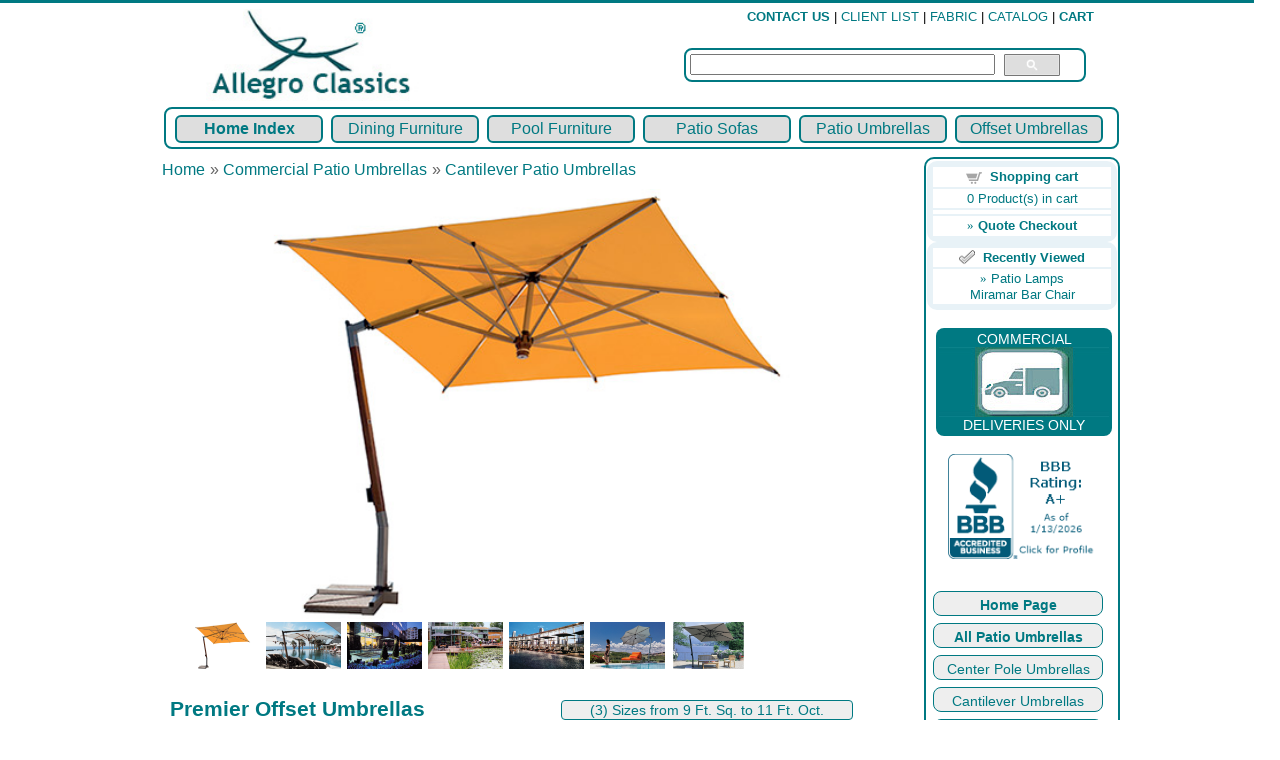

--- FILE ---
content_type: text/html
request_url: https://allegroclassics.com/proddetail.asp?prod=Premier+Offset+Umbrellas
body_size: 12858
content:
<!DOCTYPE html PUBLIC "-//W3C//DTD XHTML 1.0 Transitional//EN" "http://www.w3.org/TR/xhtml1/DTD/xhtml1-transitional.dtd">
<html xmlns="http://www.w3.org/1999/xhtml">
<head>
<meta http-equiv="Content-Type" content="text/html; charset=utf-8" />
<meta name="viewport" content="width=device-width, initial scale=1">

<link type="text/css" rel="stylesheet" href="magiczoomplus/magiczoomplus.css">
<title>Premier Offset Umbrellas</title>
<meta name="Description" content="Premier Aluminum Frame Sunbrella Canopy Offset Cantilever Outdoor Patio Umbrella FIM">
<link href="css-cart/ectcart.css" rel="stylesheet" type="text/css">
<link href="style.css" rel="stylesheet" type="text/css" />
<link REL="shortcut icon" HREF="images/favicon.ico"/>
<script type="text/javascript" src="/js/ectcart.js"></script>
<!-- Global site tag (gtag.js) - Google Analytics -->
<script async src="https://www.googletagmanager.com/gtag/js?id=UA-1739919-2"></script>
<script>
  window.dataLayer = window.dataLayer || [];
  function gtag(){dataLayer.push(arguments);}
  gtag('js', new Date());

gtag('config', 'UA-1739919-2');
</script>
<meta property="og:type" content="website" />
<meta property="og:image" content="../prodimages/FIM/Premier-Cantilever-Outdoor-Umbrella-10-600.jpg" />

<link href="SpryAssets/SpryTabbedPanels.css" rel="stylesheet" type="text/css" />
<script src="SpryAssets/SpryTabbedPanels.js" type="text/javascript"></script>
</head>

<body>
<div class="topheader"><img src="images/clearpixel.gif" width="1" height="3" alt="" /></div>
<div class="clearfloat"></div>
<div class="container">
  <div class="header">
   <div class="header-left"> <a href="home-page.asp"><img src="../images/AC-15-Logo-80.jpg" alt="Modern Outdoor Furniture by Allegro Classics"  /></a>    
  </div>
  
 
  <div class="header-right">
		  <div class="TopperMenu"><a href="contact-us.asp"><strong>CONTACT US</strong></a> | <a href="client-list.asp">CLIENT LIST</a> | <a href="fabrics.asp">FABRIC</a> | <a href="catalog.asp">CATALOG</a> |
 <a href="cart.asp"><strong>CART</strong></a>	<br />
 	 </div>         <div class="searchbox">		
<form method="post" action="search.asp">
<input type="hidden" name="posted" value="1"/>
<input type="text" name="stext" size="36" height="16"/>
	<div class="sbutt"><input type="image" src="images/search44.jpg" alt="Search" height="22" name="Search"></div>
</form>
	  </div>  
        </div>
    <!-- end .header --></div>
    <div class="clearfloat"></div>
        <div class="topnavbar">
        <div class="menubutton3"><a href="home-page.asp"><b>Home Index</b></a> </div>
		<div class="menubutton3"><a href="Restaurant-Furniture.asp">Dining Furniture</a></div> 	
		<div class="menubutton3"><a href="Pool-Furniture.asp">Pool Furniture</a> </div>
		<div class="menubutton3"><a href="Outdoor-Patio-Sofas.asp">Patio Sofas</a> </div>
		<div class="menubutton3"><a href="Patio-Umbrellas.asp">Patio Umbrellas</a> </div>
        <div class="menubutton3"><a href="c-cantilever-umbrellas.asp">Offset Umbrellas</a></div>
    </div> 
    <div class="clearfloat"></div>
  	<div class="sidebar1">
             
<div align="center">
    
      <table class="mincart" width="130" bgcolor="#FFFFFF">
        <tr class="mcrowtitle"> 
          <td class="mincart" bgcolor="#F0F0F0" align="center"><img src="images/littlecart1.png" style="vertical-align:text-top;" width="16" height="16" alt="Shopping cart" /> 
            &nbsp;<strong><a class="ectlink mincart" href="https://allegroclassics.com/cart.asp">Shopping cart</a></strong></td>
        </tr>

        <tr class="mcrowtotquant"><td class="mincart" bgcolor="#F0F0F0" align="center"><span class="ectMCquant">0</span> Product(s) in cart</td></tr>
		<tr class="mcrowlineitems"><td class="mincart" bgcolor="#F0F0F0"><div class="mcLNitems"></div></td></tr>

        <tr class="ecHidDsc" style="display:none"><td class="mincart" bgcolor="#F0F0F0" align="center"><span style="color:#FF0000">Discounts <span class="mcMCdsct">$0.00</span></span></td></tr>

        <tr class="mcrowcheckout"><td class="mincart" bgcolor="#F0F0F0" align="center"><span style="font-family:Verdana">&raquo;</span> <a class="ectlink mincart" href="https://allegroclassics.com/cart.asp"><strong>Quote Checkout</strong></a></td></tr>
      </table>
      <table class="mincart" width="130" bgcolor="#FFFFFF">
        <tr> 
          <td class="mincart" bgcolor="#F0F0F0" align="center"><img src="images/recentview.png" style="vertical-align:text-top;" width="16" height="15" alt="Recently Viewed" /> 
            &nbsp;<strong><a class="ectlink mincart" href="https://allegroclassics.com/cart.asp">Recently Viewed</a></strong></td>
        </tr>

        <tr><td class="mincart" bgcolor="#F0F0F0" align="center">
		<span style="font-family:Verdana">&raquo;</span> Patio Lamps<br />
		<a class="ectlink mincart" href="https://allegroclassics.com/proddetail.asp?prod=Miramar+Bar+Chair&amp;cat=38">Miramar Bar Chair</a></td></tr>
		
      </table>

    </div>
	<br />
 
	<div class="showroom">
COMMERCIAL<br />
<img src="../images/Truck2.jpg" alt="Commercial Deliveries Only" width="170" height="70" />
DELIVERIES ONLY<br/>
</div> 
  
<br/>			         
<div class="bbb">       
<a href="https://www.bbb.org/greater-san-francisco/business-reviews/furniture-stores/allegro-classics-llc-in-burlingame-ca-54707/#sealclick" target="_blank" rel="nofollow"><img src="https://seal-goldengate.bbb.org/seals/blue-seal-150-110-bbb-54707.png" style="border: 0;" alt="Allegro Classics, LLC BBB Business Review" /></a>
</div> 

<br/>
<div class="SideBarMenu">
<div class="ShMenu4"><a href="../home-page.asp">Home Page</a></div>
<div class="ShMenu4"><a href="../Patio-Umbrellas.asp">All Patio Umbrellas</a></div>
<div class="ShMenu5"><a href="../Patio-Umbrellas.asp">Center Pole Umbrellas</a></div>
<div class="ShMenu5"><a href="../c-cantilever-umbrellas.asp">Cantilever Umbrellas</a></div>
<div class="ShMenu5"><a href="../c-high-wind-umbrellas.asp">High Wind Umbrellas</a></div>
<div class="ShMenu5"><a href="../c-cabanas-pool-houses.asp">Cabanas & Pavilions</a></div>
<div class="ShMenu4"><a href="../Restaurant-Furniture.asp">Restaurant Dining Sets</a></div>
<div class="ShMenu5"><a href="../Restaurant-Dining-Chairs.asp">Dining Chairs</a></div>
<div class="ShMenu5"><a href="../Restaurant-Dining-Tables.asp">Dining Tables</a></div>
<div class="ShMenu5"><a href="../Restaurant-Picnic-Furniture.asp">Picnic Furniture</a></div>
<div class="ShMenu4"><a href="../Quick-Ship-Dining-Sets.asp">Quick Ship Dining</a></div>
<div class="ShMenu5"><a href="../Restaurant-Bar-Furniture.asp">Patio Bar Furniture</a></div>
<div class="ShMenu5"><a href="../Counter-Balcony-Furniture.asp">Balcony & Counter</a></div>
<div class="ShMenu4"><a href="../Pool-Furniture.asp">Pool Furniture Sets</a></div>
<div class="ShMenu5"><a href="../Chaises-Sun-Loungers.asp">Pool Chaise Loungers</a></div>
<div class="ShMenu4"><a href="../Quick-Ship-Pool-Sets.asp">Quick Ship Pool</a></div>
<div class="ShMenu4"><a href="../Outdoor-Patio-Sofas.asp">Outdoor Sofa Sets</a></div>
<div class="ShMenu5"><a href="../Outdoor-Sofa-Pieces.asp">Sofa Pieces</a></div>
<div class="ShMenu4"><a href="../Quick-Ship-Sofa-Sets.asp">Quick Ship Sofas</a></div>
<div class="ShMenu5"><a href="../Occasional-Tables.asp">Occasional Tables</a></div>
<div class="ShMenu5"><a href="../Patio-Bench.asp">Patio Benches</a></div>
<div class="ShMenu5"><a href="../Outdoor-Patio-Accessories.asp">All Patio Accessories</a></div>
<div class="ShMenu4"><a href="https://indd.adobe.com/view/9f5086b7-b8b2-4bd2-bb4a-14bd2f749a13
"target="new">Umbrella Catalog</a></div>
</div>

	  
  <!-- end .sidebar1 --></div>
<div class="content">
    <div class="cnt">
    <input type="hidden" id="hiddencurr" value="$0.00"><div id="opaquediv" class="ectopaque" style="display:none" onclick="if(event.target==this)this.style.display='none'" tabindex="0"></div><script>var recaptchaids=[];function recaptchaonload(){for(var recapi in recaptchaids){var restr=recaptchaids[recapi]+"widgetid=grecaptcha.render('"+recaptchaids[recapi]+"',{'sitekey' : '6Let7ScUAAAAALRo-SP72VY8oNqe2LHTt34n1Cs6','expired-callback' : function(){"+recaptchaids[recapi]+"ok=false;},'callback' : function(response){"+recaptchaids[recapi]+"response=response;"+recaptchaids[recapi]+"ok=true;}});";eval(restr);}}</script><script src="https://www.google.com/recaptcha/api.js?render=explicit&amp;onload=recaptchaonload"></script><script>var efcaptchaok=false;function efcaptchadone(){efcaptchaok=true;}function efcaptchaexpired(){efcaptchaok=false;}</script><script>
/* <![CDATA[ */
var xxAddWiL="The following items have been added to the wish list: ",xxBakOpt="Some of these options are not currently in stock but are available to back order.",xxCarCon="Cart contents",xxClkHere="click here",xxClsWin="Close Window",xxCntShp="Continue Shopping",xxCntTax="Country Tax",xxDigits="Please enter only digits in this field.",xxDscnts="Discounts",xxEdiOrd="Edit Quote",xxEntMul="Please enter a quantity for at least one option.",xxHasAdd="has been added",xxInStNo="You will be notified by email when the product is back in stock.",xxInvCha="The following characters are invalid:",xxListPrice="<div class=\"origprice\">List Price: <span class=\"liststrike\">%s</span></div>",xxAddToC="Add to Quote",xxNotBaS="Notify when back in stock",xxNotSto="The following product isn't currently available in our store",xxOpSkTx=" (%s)",xxOptOOS="I'm sorry, that particular option is currently out of stock",xxOutStok="",xxPrd255="Please enter a maximum of 255 chars in the field indicated.",xxPrdChs="Please choose from the available product options.",xxPrdEnt="Please enter a value where indicated.",xxPrice="Price",xxSCAdOr="The following items have been added to your quote.",xxSCBakO="Item not currently in stock but placed on back order - select &quot;Edit Order&quot; to modify purchase.",xxSCCarT="Cart total",xxSCItem="item(s)",xxSCStkW="STOCK WARNING: Low stock on selected item, please click &quot;Edit Order&quot; to accept stock level.",xxValEm="Please enter a valid email address.";
var absoptionpricediffs=true,currencyseparator=' ',extension='.asp',extensionabs='asp',imgsoftcartcheckout='<input type="button" value="Quote Checkout" class="ectbutton sccheckout" onclick="ectgonoabs(\'cart.asp\')">',noprice=true,nopriceanywhere=true,pricezeromessage="Call for Quote",showtaxinclusive=0,storeurlssl='https://allegroclassics.com/',tax=0,txtcollen=255,yousavetext="",zero2dps='0.00',currFormat1='',currFormat2='',currFormat3='',currSymbol1='',currSymbol2='',currSymbol3='',currRate1=0,currRate2=0,currRate3=0;

function updateoptimage(theitem,themenu,opttype){
var imageitemsrc='',mzitem,theopt,theid,imageitem,imlist,imlistl,fn=window['updateprice'+theitem];
fn();
if(opttype==1){
	theopt=document.getElementsByName('optn'+theitem+'x'+themenu);
	for(var i=0; i<theopt.length; i++){
		if(theopt[i].checked)theid=theopt[i].value;
		ectremoveclass(theopt[i],'ectwarning');
	}
}else{
	theopt=ectById('optn'+theitem+'x'+themenu);
	ectremoveclass(theopt,'ectwarning');
	theid=theopt.options[theopt.selectedIndex].value;
}

if(mzitem=(ectById("zoom1")?ectById("zoom1"):ectById("mz"+(globalquickbuyid!==''?'qb':'prod')+"image"+theitem))){
	if(aIML[theid]){
		MagicZoom.update(mzitem,vsdecimg(aIML[theid]),vsdecimg(aIM[theid]));
	}else if(pIM[0]&&pIM[999]){
		imlist=pIM[0];imlistl=pIM[999];
		for(var index=0;index<imlist.length;index++)
			if(imlist[index]==aIM[theid]&&imlistl[index]){MagicZoom.update(mzitem.id,vsdecimg(imlistl[index]),vsdecimg(aIM[theid]));return;}
		if(aIM[theid])MagicZoom.update(mzitem.id,vsdecimg(aIM[theid]),vsdecimg(aIM[theid]));
	}else if(aIM[theid])
		MagicZoom.update(mzitem.id,vsdecimg(aIM[theid]),vsdecimg(aIM[theid]));
}else

	if(imageitem=ectById((globalquickbuyid!==''?'qb':'prod')+"image"+theitem)){
		if(aIM[theid]){
			if(typeof(imageitem.src)!='unknown')imageitem.src=vsdecimg(aIM[theid]);
		}
	}
}
function updateprodimage2(isqb,theitem,isnext){
var imlist=pIM[theitem];
if(!pIX[theitem])pIX[theitem]=0;
if(isnext) pIX[theitem]++; else pIX[theitem]--;
if(pIX[theitem]<0) pIX[theitem]=imlist.length-1;
if(pIX[theitem]>=imlist.length) pIX[theitem]=0;
if(ectById((isqb?'qb':'prod')+"image"+theitem)){ectById((isqb?'qb':'prod')+"image"+theitem).src='';ectById((isqb?'qb':'prod')+"image"+theitem).src=vsdecimg(imlist[pIX[theitem]]);}
ectById((isqb?'qb':'extra')+"imcnt"+theitem).innerHTML=pIX[theitem]+1;

if(pIML[theitem]){
	var imlistl=pIML[theitem];
	if(imlistl.length>=pIX[theitem])
		if(mzitem=ectById("mz"+(isqb?'qb':'prod')+"image"+theitem))MagicZoom.update(mzitem,vsdecimg(imlistl[pIX[theitem]]),vsdecimg(imlist[pIX[theitem]]));
}

return false;
}

/* ]]> */
</script><script>/* <![CDATA[ */
pIM[0]=['../prodimages/FIM/Premier-Cantilever-Outdoor-Umbrella-10-600.jpg','../prodimages/FIM/Premier-Cantilever-Outdoor-Umbrella-6-600.jpg','../prodimages/FIM/Premier-Cantilever-Outdoor-Umbrella-7-600.jpg','../prodimages/FIM/Premier-Cantilever-Outdoor-Umbrella-600.jpg','../prodimages/FIM/Premier-Cantilever-Outdoor-Umbrella-8-600.jpg','../prodimages/FIM/Premier-Cantilever-Outdoor-Umbrella-4-600.jpg','../prodimages/FIM/Premier-Cantilever-Outdoor-Umbrella-5-600.jpg'];
/* ]]> */</script>
<script>
var sfextensionabs='asp',
	xxPlsEntr="Please enter a value in the field",xxValEm="Please enter a valid email address.",xxRecapt="Please show you are a real human by completing the reCAPTCHA test",xxEFEm="Your Email",
	xxEFNam="Your Name",xxEFCmt="Your Comments",xxContUs="Contact Us",xxAskQue="Ask A Question",xxCUBlur="Ask us a question about any of our store products or services and we\'ll get back to you right away.",
	xxEmFrnd="Email Friend",xxEFBlr="Let your friends know all about the great deals that are on offer at this site. Just fill in the details below and click &quot;Send&quot;.",xxAccSuc="Your account was created successfully",xxMinLen="Please enter at least 6 characters in the field",
	xxAQBlr="We are currently not available for questions or quotes.",xxPwd="Password",xxNow="now",xxInSecs="in %s seconds",xxName="Full Name",
	xxFulNam="This message will not be shown again.\nPlease be sure to enter your first and last name in the field",xxLOSuc="You have logged out successfully!",xxLISuc="Login Successful!",xxMesSuc="Your message was delivered successfully.";
var extraclientfield1="",extraclientfield2="",
	extraclientfield1required=false,extraclientfield2required=false,
	loginhash='9fb9103588d41cb52c966168a78680110b5813a927c27557ad544bcecc850a5a',
	customeraccounturl="",
	recaptchasitekey='6Let7ScUAAAAALRo-SP72VY8oNqe2LHTt34n1Cs6',nacaptchawidgetid='',nacaptchaok=false,nacaptcharesponse=false,contactcaptchawidgetid='',contactcaptchaok=false,contactcaptcharesponse=false,askqproductid='',
	lastloginattempt,checkedfullname=false,contactusthanks="",emailfriendthanks="",askaquestionthanks="",
	recaptchaenabled2=true,recaptchaenabled8=true,nocustomerloginpwlimit=false,
	nomailinglist=true,
	storeurlssl="",checkoutmode="",
	clientloginref="",clientloginref_sess="",

	loginrefurl=[];
</script>
<div id="softopaquediv" class="ectopaque" style="display:none" onclick="if(event.target==this)hideaccounts()" tabindex="0"><div class="ectsoftwrapper"><div class="scart scclose" role="img" onclick="hideaccounts()" title="Close Window"></div>
<div style="display:none;text-align:center" id="ectsoftpreload"><img style="margin:30px" src="images/preloader.gif" alt="Loading"></div>
<div id="ectsfsuccess" class="ectsfsuccess"></div>
<div class="sfcontact" id="ectcontactdiv" style="display:none">
<div class="softformheader" id="cuheader"></div>
<div id="contactblurb" class="contactblurb"></div>
<div class="ectsf2col"><div class="redstar"><label class="ectlabel" for="yourname">Your Name</label></div><div><input type="text" id="yourname" placeholder="Your Name" aria-required="true"></div></div>
<div class="ectsf2col"><div class="redstar"><label class="ectlabel" for="youremail">Your Email</label></div><div><input type="text" id="youremail" placeholder="Your Email" aria-required="true"></div></div>
<div class="ectsf2col asqonly"><div>
<label id="asqtxt1" for="askquestionparam1" class="ectlabel">Question Category</label></div><div>
<select name="askquestionparam1" id="askquestionparam1" size="1"><option value="">Select Topic...</option><option value="Delivered Quote">Delivered Quote (Please include Commercial Address)</option><option value="Lead Time">Lead Time</option><option value="Dimensions">Dimensions</option><option value="Request Samples">Request Samples</option><option value="General Info">General Info</option></select></div></div>
<div class="ectsf2col"><div class="redstar"><label class="ectlabel" for="yourcomments">Your Comments</label></div><div><textarea class="softcomments" id="yourcomments" placeholder="Your Comments" aria-required="true"></textarea></div></div>
<div class="ectsf2col"><div></div><div id="contactcaptcha"></div>
<script>var contactcaptchaok=false;function contactcaptchadone(){contactcaptchaok=true;}function contactcaptchaexpired(){contactcaptchaok=false;}</script></div>
<div class="softformsend"><button type="button" class="ectbutton " id="contactsend" onclick="">Send</button><button type="button" class="ectbutton" onclick="hideaccounts()">Close Window</button></div>
</div>
<div class="sflogin" id="loginacctdiv" style="display:none">
<div class="softformheader" id="liaccterrordiv">Login Details</div>
<div class="ectsf2col"><div class="redstar"><label class="ectlabel" for="liemail">Email</label></div><div><input type="email" id="liemail" placeholder="Email" aria-required="true" disabled></div></div>
<div class="ectsf2col"><div class="redstar"><label class="ectlabel" for="lipass">Password</label></div><div><input type="password" id="lipass" placeholder="Password" aria-required="true" autocomplete="off"></div></div>
<div class="ectsf2col"><div class="softformjright"><input type="checkbox" class="ectcheckbox" id="licook"></div><div><label class="ectlabel" for="licook">Remember login on this computer?</label></div></div>
<div class="softformsend"><input type="button" value="Submit" class="ectbutton cartaccountlogin" id="cartaccountlogin" onclick="checkloginaccount()"><input type="button" value="New Account" class="ectbutton newaccount" onclick="displaynewaccount()"><input type="button" value="Forgot Password?" class="ectbutton forgotpassword" onclick="ectgonoabs('clientlogin.asp?mode=lostpassword')"></div>
</div>
<div class="sfnewaccount" id="newacctdiv" style="display:none">
<div class="softformheader" id="accounterrordiv">New Account</div>
<div class="ectsf2col"><div class="redstar"><label class="ectlabel" for="naname">Full Name</label></div><div><input type="text" id="naname" placeholder="Full Name" aria-required="true"></div></div>
<div class="ectsf2col"><div class="redstar"><label class="ectlabel" for="naemail">Email</label></div><div><input type="email" id="naemail" placeholder="Email" aria-required="true"></div></div>
<div class="ectsf2col"><div class="redstar"><label class="ectlabel" for="pass">Password</label></div><div><input type="password" id="pass" placeholder="Password" autocomplete="off" aria-required="true"></div></div>
<div class="ectsf2col"><div></div><div id="nacaptcha"></div>
<script>var nacaptchaok=false;function nacaptchadone(){nacaptchaok=true;}function nacaptchaexpired(){nacaptchaok=false;}</script></div>
<div class="softformsend"><input type="button" value="Create Account" class="ectbutton createaccount" onclick="checknewaccount()"></div>
</div>
</div>
</div>
<script>document.body.appendChild(ectById("softopaquediv"));</script><div id="mainbodyspan" class="proddetail FM-C0-PR" itemscope itemtype="http://schema.org/Product"><link itemprop="mainEntityOfPage" href="proddetail.asp?prod=Premier+Offset+Umbrellas"><form method="post" id="ectform0" action="cart.asp" onsubmit="return formvalidator0(this)"><script>/* <![CDATA[ */ot[3254]="9'5\" Square - Gr. Brown Frame";
ot[3255]="9'5\" Square - Silver Frame";
ot[3256]="10'6\" Hex. - Gr./Brown Frame";
op[12546]=255;ot[12546]="10'6\" Hex. - Silver Mast";
op[16724]=218;ot[16724]="11'5\" Oct. - Gr./Brown Frame";
ot[3208]="Canvas Antique Beige";
ot[3209]="Canvas Black";
ot[3210]="Canvas Canvas";
ot[3211]="Canvas Granite";
ot[3213]="Canvas Heather Beige";
ot[3214]="Canvas Jockey Red";
ot[3215]="Canvas Natural";
ot[3216]="Canvas Navy";
ot[3217]="Canvas Pacific Blue";
ot[10374]="Canvas Rust";
ot[10375]="Canvas Spa";
ot[10376]="Canvas Taupe";
ot[10378]="Canvas Terracotta";
ot[17734]="Dupione Peridot";
ot[17736]="Dupione Stone";
ot[17737]="Echo Sangria";
ot[18954]="Black PVC Mesh";
ot[18955]="Grey PVC Mesh";
ot[19837]="White PVC Mesh";
ot[3247]="Deck Mount";
op[3248]=106;ot[3248]="Ground Mount";
op[3249]=263;ot[3249]="Above Ground (needs 8 pavers)";
ot[3234]="Market";
op[3235]=180;ot[3235]="Valance";
ot[3252]="No Cover";
op[3253]=119;ot[3253]="Cover";
sz('FM-C0-PR',0,0,'../prodimages/FIM/Premier-Cantilever-Outdoor-Umbrella-10-600.jpg*../prodimages/FIM/Premier-Cantilever-Outdoor-Umbrella-10-1000.jpg');function setvals0(){
optacpc[0]='';optmaxc[0]=0;opttype[0]=2;optperc[0]=true;
optacpc[1]='';optmaxc[1]=0;opttype[1]=2;optperc[1]=false;
optacpc[2]='';optmaxc[2]=0;opttype[2]=2;optperc[2]=true;
optacpc[3]='';optmaxc[3]=0;opttype[3]=2;optperc[3]=true;
optacpc[4]='';optmaxc[4]=0;opttype[4]=2;optperc[4]=true;
}
function updateprice0(){
setvals0();dependantopts(0);updateprice(5,0,0,0,'FM-C0-PR',0,false,false,false);}
function formvalidator0(theForm){
var fvsuccess=true;
setvals0();fvsuccess=ectvalidate(theForm,5,0,false,false);if(fvsuccess) gtag("event","add_to_cart",{ currency:'USD',value:0.00,items:[{item_id:'FM-C0-PR',item_name:'Premier Offset Umbrellas',index:0,item_category:'Cantilever Patio Umbrellas',price:0.00,quantity:1}]});
return(fvsuccess);}
/* ]]> */</script><div class="catnavandcheckout catnavdetail"><div class="catnavigation catnavdetail"><a class="ectlink" href="categories.asp">Home</a><div class="ectbreadcrumb">&raquo; <a class="ectlink" href="../Patio-Umbrellas.asp">Commercial Patio Umbrellas</a></div><div class="ectbreadcrumb">&raquo; <a class="ectlink" href="../c-cantilever-umbrellas.asp">Cantilever Patio Umbrellas</a></div></div>
<div class="catnavcheckout"><input type="button" value="Quote Checkout" class="ectbutton checkoutbutton" onclick="ectgonoabs('cart.asp')"></div></div>
<div itemprop="image" itemscope itemtype="https://schema.org/ImageObject" class="detailimage allprodimages"><script src="magiczoomplus/magiczoomplus.js"></script><a href="../prodimages/FIM/Premier-Cantilever-Outdoor-Umbrella-10-1000.jpg" class="MagicZoom" data-options="zoom-width: 600; zoom-height: 374; zoom-position: inner; hint-text: Click within picture for a larger view; selectorTrigger: hover; transitionEffect: false; hint-opacity: 90;hint-position: tl" id="zoom1"><img itemprop="url" id="prodimage0" class="detailimage allprodimages" src="../prodimages/FIM/Premier-Cantilever-Outdoor-Umbrella-10-600.jpg" style="border:0" alt="Premier Offset Umbrellas" /></a><div class="thumbnailimage detailthumbnailimage"><a href="../prodimages/FIM/Premier-Cantilever-Outdoor-Umbrella-10-1000.jpg" rev="../prodimages/FIM/Premier-Cantilever-Outdoor-Umbrella-10-600.jpg" data-zoom-id="zoom1"><img src="../prodimages/FIM/Premier-Cantilever-Outdoor-Umbrella-10-600.jpg" style="width:75px;padding:3px" alt="Premier Offset Umbrellas #1" /></a><a href="../prodimages/FIM/Premier-Cantilever-Outdoor-Umbrella-2-1000.jpg" rev="../prodimages/FIM/Premier-Cantilever-Outdoor-Umbrella-6-600.jpg" data-zoom-id="zoom1"><img src="../prodimages/FIM/Premier-Cantilever-Outdoor-Umbrella-6-600.jpg" style="width:75px;padding:3px" alt="Premier Offset Umbrellas #2" /></a><a href="../prodimages/FIM/Premier-Cantilever-Outdoor-Umbrella-7-1000.jpg" rev="../prodimages/FIM/Premier-Cantilever-Outdoor-Umbrella-7-600.jpg" data-zoom-id="zoom1"><img src="../prodimages/FIM/Premier-Cantilever-Outdoor-Umbrella-7-600.jpg" style="width:75px;padding:3px" alt="Premier Offset Umbrellas #3" /></a><a href="../prodimages/FIM/Premier-Cantilever-Outdoor-Umbrella-1000.jpg" rev="../prodimages/FIM/Premier-Cantilever-Outdoor-Umbrella-600.jpg" data-zoom-id="zoom1"><img src="../prodimages/FIM/Premier-Cantilever-Outdoor-Umbrella-600.jpg" style="width:75px;padding:3px" alt="Premier Offset Umbrellas #4" /></a><a href="../prodimages/FIM/Premier-Cantilever-Outdoor-Umbrella-8-1000.jpg" rev="../prodimages/FIM/Premier-Cantilever-Outdoor-Umbrella-8-600.jpg" data-zoom-id="zoom1"><img src="../prodimages/FIM/Premier-Cantilever-Outdoor-Umbrella-8-600.jpg" style="width:75px;padding:3px" alt="Premier Offset Umbrellas #5" /></a><a href="../prodimages/FIM/Premier-Cantilever-Outdoor-Umbrella-4-1000.jpg" rev="../prodimages/FIM/Premier-Cantilever-Outdoor-Umbrella-4-600.jpg" data-zoom-id="zoom1"><img src="../prodimages/FIM/Premier-Cantilever-Outdoor-Umbrella-4-600.jpg" style="width:75px;padding:3px" alt="Premier Offset Umbrellas #6" /></a><a href="../prodimages/FIM/Premier-Cantilever-Outdoor-Umbrella-5-1000.jpg" rev="../prodimages/FIM/Premier-Cantilever-Outdoor-Umbrella-5-600.jpg" data-zoom-id="zoom1"><img src="../prodimages/FIM/Premier-Cantilever-Outdoor-Umbrella-5-600.jpg" style="width:75px;padding:3px" alt="Premier Offset Umbrellas #7" /></a></div></div><div class="detailname"><h1 itemprop="name">Premier Offset Umbrellas</h1></div><div class="detailcustom1">(3) Sizes from 9 Ft. Sq. to 11 Ft. Oct.</div><div class="detaildescription"><div class="TabbedPanels" id="TabbedPanels1"><ul class="TabbedPanelsTabGroup"><li class="TabbedPanelsTab" tabindex="0">Details</li><li class="TabbedPanelsTab" tabindex="0">Dimensions</li><li class="TabbedPanelsTab" tabindex="0">Canopy&nbsp;Colors</li><li class="TabbedPanelsTab" tabindex="0">Base&nbsp;Options</li><li class="TabbedPanelsTab" tabindex="0">Manuals</li><li class="TabbedPanelsTab" tabindex="0">Related</li></ul><div class="TabbedPanelsContentGroup" itemprop="description"><div class="tabpanelcontent"></p>
<p>
	<img alt="" height="20" src="/images/note.gif" width="15" />Welded aluminum frames<br />
	<img alt="" height="20" src="/images/note.gif" width="15" />Canopy rotates 360<span class="_Tgc">&deg;<br />
	<img alt="" height="20" src="/images/note.gif" width="15" />Canopy can be tilted 30<span class="_Tgc">&deg; to left or right</span></span><br />
	<img alt="" height="20" src="/images/note.gif" width="15" />(3) Sizes from 9&#39;5&quot; Sq. to 11&#39;5&quot; Oct.<br />
	<img alt="" height="20" src="/images/note.gif" width="15" />Teflon coated, self lubricated ribs<br />
	<img alt="" height="20" src="/images/note.gif" width="15" />Graphite brown or silver frame colors<br />
	<img alt="" height="20" src="/images/note.gif" width="15" />Canopies available in market or valance styles<br />
	<img alt="" height="20" src="/images/note.gif" width="15" />(15) stock Sunbrella canopy colors<br />
	<img alt="" height="20" src="/images/note.gif" width="15" />Optional Sunbrella colors available on request<br />
	<img alt="" height="20" src="/images/note.gif" width="15" />(3) stock PVC mesh canopy colors<br />
	<img alt="" height="20" src="/images/note.gif" width="15" />Includes hand crank for easy opening<br />
	<img alt="" height="20" src="/images/note.gif" width="15" />Optional umbrella cover<br />
	<img alt="" height="20" src="/images/note.gif" width="15" />Not for use in winds exceeding 22 mph<br />
	<img alt="" height="20" src="/images/note.gif" width="15" />Mfr.&#39;s 1-yr. commercial frame material &amp; workmanship ltd. warranty<br />
	<img alt="" height="20" src="/images/note.gif" width="15" />Mfr.&#39;s 2-yr. residential frame material &amp; workmanship ltd. warranty<br />
	<img alt="" height="20" src="/images/note.gif" width="15" />Mfr.&#39;s 5-yr. Sunbrella fabric materials &amp; workmanship ltd. warranty<br />
	<img alt="" height="20" src="/images/note.gif" width="15" />Mfr.&#39;s 3-yr. PVC mesh fabric materials &amp; workmanship ltd. warranty<br />
	<img alt="" height="20" src="/images/note.gif" width="15" />Some assembly required - ships by motor freight</p>
<p>
	</div><div class="tabpanelcontent"></p>
<p>
	<iframe border="0" class="style4" frameborder="0" id="Flex Bases" marginheight="1" marginwidth="1" name="I1" src="../finishes/FM-Premier-Sizes.asp" style="width: 100%; height: 110px"></iframe></p>
<p>
	</div><div class="tabpanelcontent"></p>
<p>
	<iframe border="0" class="style4" frameborder="0" id="Frame Colors" marginheight="1" marginwidth="1" name="I1" src="../fabrics/FM-Fabrics.asp" style="width: 100%; height: 350px"></iframe></p>
<p>
	</div><div class="tabpanelcontent"></p>
<p>
	<iframe border="0" class="style4" frameborder="0" id="Premier Bases" marginheight="1" marginwidth="1" name="I1" src="../finishes/FM-Premier-Bases.asp" style="width: 100%; height: 170px"></iframe></p>
<p>
	</div><div class="tabpanelcontent"></p>
<p>
	<img alt="" height="87" src="/pdf/FM/Premier-Umbrella-Manual.jpg" width="60" /><br />
	<a href="../Pdf/FM/Premier-Umbrella-Manual.pdf" target="new">View Premier Umbrella Manual</a></p>
<p>
	<img alt="" height="87" src="/pdf/FM/Ground-Insert-Base-Manual.jpg" width="60" /><br />
	<a href="../Pdf/FM/Ground-Insert-Base-Manual.pdf" target="new">View Ground Insert Base Manual</a></p>
<p>
	<img alt="" height="87" src="/pdf/FM/Deck-Mount-Manual.jpg" width="60" /><br />
	<a href="../Pdf/FM/Premier-Deck-Mount.pdf" target="new">View Deck Mount Manual</a></p>
<p>
	<img alt="" height="60" src="/pdf/Sunbrella/Sunbrella-Care-Guide.jpg" width="87" /><br />
	<a href="../Pdf/Sunbrella/Sunbrella-Care-Guide.pdf" target="new">View Sunbrella Care Guide</a></p>
<p>
	<img alt="" height="60" src="/pdf/Sunbrella/Sunbrella-Stain-Chart.jpg" width="87" /><br />
	<a href="../Pdf/Sunbrella/Sunbrella-Stain-Chart.pdf" target="new">View Sunbrella Stain Chart</a></p>
</div><div class="tabpanelcontent"><div class="reltab"><div class="reltabproduct"><div class="reltabimage"><a class="ectlink" href="proddetail.asp?prod=Taurus+Offset+Umbrellas"><img class="reltabimage" src="../prodimages/WindSong/Taurus-Patio-Umbrella-2-240.jpg" style="border:0" alt="Taurus Offset Umbrellas" /></a></div><div class="reltabname"><a class="ectlink" href="proddetail.asp?prod=Taurus+Offset+Umbrellas">Taurus Offset Umbrellas</a></div><div class="reltabdescription"><p>
	<img alt="" height="20" src="/images/note.gif" width="15" />Umbrella rotates 360<span class="_Tgc">&deg; at base</span><br />
	<img alt="" height="20" src="/images/note.gif" width="15" />100&#39;s of Sunbrella canopy colors<br />
	<img alt="" height="20" src="/images/note.gif" width="15" />Max. wind speed of 31-38 mph</p>
</div></div><div class="reltabproduct"><div class="reltabimage"><a class="ectlink" href="proddetail.asp?prod=Capri+Cantilever+Umbrellas"><img class="reltabimage" src="../prodimages/FIM/Capri-Cantilever-Patio-Umbrella-8-240.jpg" style="border:0" alt="Capri Cantilever Umbrellas" /></a></div><div class="reltabname"><a class="ectlink" href="proddetail.asp?prod=Capri+Cantilever+Umbrellas">Capri Cantilever Umbrellas</a></div><div class="reltabdescription"><p>
	<img alt="" height="20" src="/images/note.gif" width="15" />Canopy rotates 360<span class="_Tgc">&deg;</span><br />
	<img alt="" height="20" src="/images/note.gif" width="15" />(15) stock Sunbrella canopy colors<br />
	<img alt="" height="20" src="/images/note.gif" width="15" />Max. wind speed of 22-24 mph<br />
	&nbsp;</p>
</div></div><div class="reltabproduct"><div class="reltabimage"><a class="ectlink" href="proddetail.asp?prod=Sombrano+Retracting+Umbrellas"><img class="reltabimage" src="../prodimages/Glatz/Sombrano-Offset-Patio-Umbrella-15-240.jpg" style="border:0" alt="Sombrano Retracting Umbrellas" /></a></div><div class="reltabname"><a class="ectlink" href="proddetail.asp?prod=Sombrano+Retracting+Umbrellas">Sombrano Retracting Umbrellas</a></div><div class="reltabdescription"><p>
	<img alt="" height="20" src="/images/note.gif" width="15" />Tilts up to 54<span class="_Tgc">&deg; to left or right</span><br />
	<img alt="" height="20" src="/images/note.gif" width="15" />Max. wind speed of 28 mph<br />
	<img alt="" height="20" src="/images/note.gif" width="15" />Made to order in Switzerland&nbsp; <img alt="Made in Switzerland" src="../images/flag-swiss-30.jpg" style="width: 30px; height: 16px;" /></p>
</div></div></div></div></div></div><script>var TabbedPanels1=new Spry.Widget.TabbedPanels("TabbedPanels1");</script></div><div class="detailoptions"><div class="optioncontainer detailoptioncontainer ectselectoption"><div class="optiontext detailoptiontext"><label class="ectlabel" for="optn0x0">Size</label><div class="opttooltip" onmouseover="this.getElementsByTagName('div')[0].style.display='inline'" onmouseout="this.getElementsByTagName('div')[0].style.display='none'"><div class="tooltipcontent">Choose Premier umbrella canopy size</div></div></div><div class="option detailoption"><select data-optgroup="97" class="prodoption detailprodoption" onchange="updateoptimage(0,0,2)" name="optn0" id="optn0x0" size="1"><option value="">Please Select...</option><option value="3254">9'5" Square - Gr. Brown Frame</option>
<option value="3255">9'5" Square - Silver Frame</option>
<option value="3256">10'6" Hex. - Gr./Brown Frame</option>
<option value="12546">10'6" Hex. - Silver Mast (+$0.00)</option>
<option value="16724">11'5" Oct. - Gr./Brown Frame (+$0.00)</option>
</select></div></div>
<div class="optioncontainer detailoptioncontainer ectselectoption"><div class="optiontext detailoptiontext"><label class="ectlabel" for="optn0x1">Canopy</label><div class="opttooltip" onmouseover="this.getElementsByTagName('div')[0].style.display='inline'" onmouseout="this.getElementsByTagName('div')[0].style.display='none'"><div class="tooltipcontent">Choose a stock canopy color - please call for other colors</div></div></div><div class="option detailoption"><select data-optgroup="85" class="prodoption detailprodoption" onchange="updateoptimage(0,1,2)" name="optn1" id="optn0x1" size="1"><option value="">Please Select...</option><option value="3208">Canvas Antique Beige</option>
<option value="3209">Canvas Black</option>
<option value="3210">Canvas Canvas</option>
<option value="3211">Canvas Granite</option>
<option value="3213">Canvas Heather Beige</option>
<option value="3214">Canvas Jockey Red</option>
<option value="3215">Canvas Natural</option>
<option value="3216">Canvas Navy</option>
<option value="3217">Canvas Pacific Blue</option>
<option value="10374">Canvas Rust</option>
<option value="10375">Canvas Spa</option>
<option value="10376">Canvas Taupe</option>
<option value="10378">Canvas Terracotta</option>
<option value="17734">Dupione Peridot</option>
<option value="17736">Dupione Stone</option>
<option value="17737">Echo Sangria</option>
<option value="18954">Black PVC Mesh</option>
<option value="18955">Grey PVC Mesh</option>
<option value="19837">White PVC Mesh</option>
</select></div></div>
<div class="optioncontainer detailoptioncontainer ectselectoption"><div class="optiontext detailoptiontext"><label class="ectlabel" for="optn0x2">Base</label><div class="opttooltip" onmouseover="this.getElementsByTagName('div')[0].style.display='inline'" onmouseout="this.getElementsByTagName('div')[0].style.display='none'"><div class="tooltipcontent">Choose a Flex umbrella base</div></div></div><div class="option detailoption"><select data-optgroup="94" class="prodoption detailprodoption" onchange="updateoptimage(0,2,2)" name="optn2" id="optn0x2" size="1"><option value="">Please Select...</option><option value="3247">Deck Mount</option>
<option value="3248">Ground Mount (+$0.00)</option>
<option value="3249">Above Ground (needs 8 pavers) (+$0.00)</option>
</select></div></div>
<div class="optioncontainer detailoptioncontainer ectselectoption"><div class="optiontext detailoptiontext"><label class="ectlabel" for="optn0x3">Edge</label><div class="opttooltip" onmouseover="this.getElementsByTagName('div')[0].style.display='inline'" onmouseout="this.getElementsByTagName('div')[0].style.display='none'"><div class="tooltipcontent">Choose between market or valance edge styles</div></div></div><div class="option detailoption"><select data-optgroup="90" class="prodoption detailprodoption" onchange="updateoptimage(0,3,2)" name="optn3" id="optn0x3" size="1"><option value="">Please Select...</option><option value="3234">Market</option>
<option value="3235">Valance (+$0.00)</option>
</select></div></div>
<div class="optioncontainer detailoptioncontainer ectselectoption"><div class="optiontext detailoptiontext"><label class="ectlabel" for="optn0x4">Cover</label></div><div class="option detailoption"><select data-optgroup="96" class="prodoption detailprodoption" onchange="updateoptimage(0,4,2)" name="optn4" id="optn0x4" size="1"><option value="">Please Select...</option><option value="3252">No Cover</option>
<option value="3253">Cover (+$0.00)</option>
</select></div></div>
</div><div class="addtocart detailaddtocart detailoutofstock"><button class="ectbutton outofstock detailoutofstock" type="button" disabled="disabled"></button></div><div class="socialmediabuttons"><div class="socialmediabutton smaskaquestion"><input type="button" value="Ask A Question" class="ectbutton smaskaquestion" onclick="displayectcontact('askquestion','FM-C0-PR')"></div></div></form></div><script>gtag("event","view_item",{ currency:'USD',value:0,items:[{item_id:'FM-C0-PR',item_name:'Premier Offset Umbrellas',index:1,item_category:'Cantilever Patio Umbrellas',price:0}]});</script>
<script>updateprice0();ectById('optn0x0').onchange();ectById('optn0x1').onchange();ectById('optn0x2').onchange();ectById('optn0x3').onchange();ectById('optn0x4').onchange();</script>
		
      </div>
    </div>
   
    <!-- end .content -->
  
  <div class="footer">
    <div class="foo2"><h6>Tell me more?</h6> 
   <a href="contact-us.asp">Contact us</a> <br />
   <a href="about-us.asp">About us</a><br />
   <a href="client-list.asp">Client List</a><br />
   <a href="clientlogin.asp">Log In</a><br />
  </div><div class="foo3"><h6>Need some help?</h6>
 
  <a href="faq.asp">FAQ</a><br />
  <a href="fabrics.asp">Fabrics</a><br />
  <a href="home-page.asp">Site Index</a> <br />
   
</div><div class="foo4">
<h6>Allegro Classics LLC&reg;<a href="https://allegroclassics.com"></a></h6> 
1425 Sandpiper Spit<br />
Pt. Richmond, CA 94801
<p class="footertxt">&copy; Copyright 2026 - All Rights Reserved<br/>
*Product details may change without notice</p>    
</div>	
    <!-- end .footer --></div>
  <!-- end .container --></div>
<script>(function(w,d,t,r,u){var f,n,i;w[u]=w[u]||[],f=function(){var o={ti:"5065044"};o.q=w[u],w[u]=new UET(o),w[u].push("pageLoad")},n=d.createElement(t),n.src=r,n.async=1,n.onload=n.onreadystatechange=function(){var s=this.readyState;s&&s!=="loaded"&&s!=="complete"||(f(),n.onload=n.onreadystatechange=null)},i=d.getElementsByTagName(t)[0],i.parentNode.insertBefore(n,i)})(window,document,"script","//bat.bing.com/bat.js","uetq");</script><noscript><img src="//bat.bing.com/action/0?ti=5065044&Ver=2" height="0" width="0" style="display:none; visibility: hidden;" /></noscript>

	


</body>
</html>
